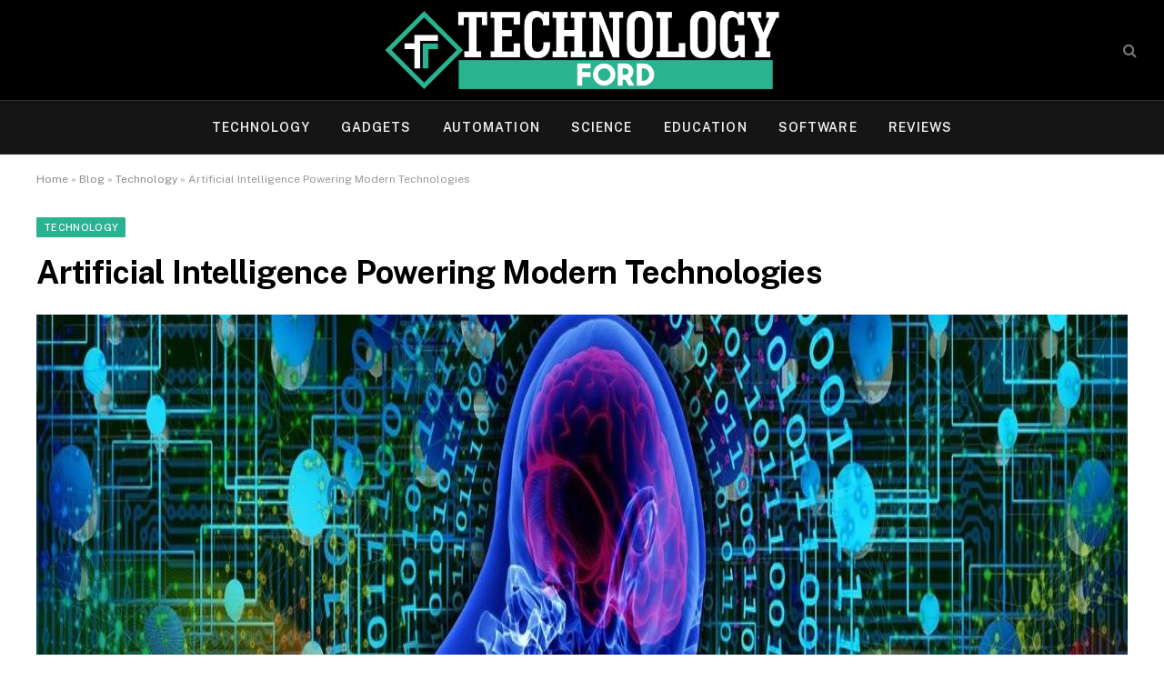

--- FILE ---
content_type: text/html; charset=UTF-8
request_url: https://www.technologyford.com/artificial-intelligence/
body_size: 14482
content:

<!DOCTYPE html>
<html lang="en-US" class="s-light site-s-light">

<head>

	<meta charset="UTF-8" />
	<meta name="viewport" content="width=device-width, initial-scale=1" />
	<meta name='robots' content='index, follow, max-image-preview:large, max-snippet:-1, max-video-preview:-1' />
	<style>img:is([sizes="auto" i], [sizes^="auto," i]) { contain-intrinsic-size: 3000px 1500px }</style>
	
	<!-- This site is optimized with the Yoast SEO plugin v26.1.1 - https://yoast.com/wordpress/plugins/seo/ -->
	<title>Artificial Intelligence Powering Modern Technologies</title><link rel="preload" as="image" imagesrcset="https://www.technologyford.com/wp-content/uploads/2020/10/artificial-intelligence-1024x683.jpg 1024w, https://www.technologyford.com/wp-content/uploads/2020/10/artificial-intelligence.jpg 1200w" imagesizes="(max-width: 1200px) 100vw, 1200px" /><link rel="preload" as="font" href="https://www.technologyford.com/wp-content/themes/smart-mag/css/icons/fonts/ts-icons.woff2?v3.2" type="font/woff2" crossorigin="anonymous" />
	<meta name="description" content="Artificial intelligence continues to take steps according to the data presented from researchers at the Artificial Intelligence Observatory." />
	<link rel="canonical" href="https://www.technologyford.com/artificial-intelligence/" />
	<meta property="og:locale" content="en_US" />
	<meta property="og:type" content="article" />
	<meta property="og:title" content="Artificial Intelligence Powering Modern Technologies" />
	<meta property="og:description" content="Artificial intelligence continues to take steps according to the data presented from researchers at the Artificial Intelligence Observatory." />
	<meta property="og:url" content="https://www.technologyford.com/artificial-intelligence/" />
	<meta property="og:site_name" content="Technology Ford" />
	<meta property="article:publisher" content="https://www.facebook.com/Technology-Ford-114658497054687/" />
	<meta property="article:published_time" content="2025-04-20T15:57:04+00:00" />
	<meta property="article:modified_time" content="2025-10-08T16:38:00+00:00" />
	<meta property="og:image" content="https://www.technologyford.com/wp-content/uploads/2020/10/artificial-intelligence.jpg" />
	<meta property="og:image:width" content="1200" />
	<meta property="og:image:height" content="800" />
	<meta property="og:image:type" content="image/jpeg" />
	<meta name="author" content="tech ford" />
	<meta name="twitter:card" content="summary_large_image" />
	<meta name="twitter:creator" content="@TechnologyFord" />
	<meta name="twitter:site" content="@TechnologyFord" />
	<meta name="twitter:label1" content="Written by" />
	<meta name="twitter:data1" content="tech ford" />
	<meta name="twitter:label2" content="Est. reading time" />
	<meta name="twitter:data2" content="4 minutes" />
	<script type="application/ld+json" class="yoast-schema-graph">{"@context":"https://schema.org","@graph":[{"@type":"Article","@id":"https://www.technologyford.com/artificial-intelligence/#article","isPartOf":{"@id":"https://www.technologyford.com/artificial-intelligence/"},"author":{"name":"tech ford","@id":"https://www.technologyford.com/#/schema/person/c5ed60fe741923ea20ecb861aa11d7d9"},"headline":"Artificial Intelligence Powering Modern Technologies","datePublished":"2025-04-20T15:57:04+00:00","dateModified":"2025-10-08T16:38:00+00:00","mainEntityOfPage":{"@id":"https://www.technologyford.com/artificial-intelligence/"},"wordCount":630,"publisher":{"@id":"https://www.technologyford.com/#organization"},"image":{"@id":"https://www.technologyford.com/artificial-intelligence/#primaryimage"},"thumbnailUrl":"https://www.technologyford.com/wp-content/uploads/2020/10/artificial-intelligence.jpg","articleSection":["Technology"],"inLanguage":"en-US"},{"@type":"WebPage","@id":"https://www.technologyford.com/artificial-intelligence/","url":"https://www.technologyford.com/artificial-intelligence/","name":"Artificial Intelligence Powering Modern Technologies","isPartOf":{"@id":"https://www.technologyford.com/#website"},"primaryImageOfPage":{"@id":"https://www.technologyford.com/artificial-intelligence/#primaryimage"},"image":{"@id":"https://www.technologyford.com/artificial-intelligence/#primaryimage"},"thumbnailUrl":"https://www.technologyford.com/wp-content/uploads/2020/10/artificial-intelligence.jpg","datePublished":"2025-04-20T15:57:04+00:00","dateModified":"2025-10-08T16:38:00+00:00","description":"Artificial intelligence continues to take steps according to the data presented from researchers at the Artificial Intelligence Observatory.","breadcrumb":{"@id":"https://www.technologyford.com/artificial-intelligence/#breadcrumb"},"inLanguage":"en-US","potentialAction":[{"@type":"ReadAction","target":["https://www.technologyford.com/artificial-intelligence/"]}]},{"@type":"ImageObject","inLanguage":"en-US","@id":"https://www.technologyford.com/artificial-intelligence/#primaryimage","url":"https://www.technologyford.com/wp-content/uploads/2020/10/artificial-intelligence.jpg","contentUrl":"https://www.technologyford.com/wp-content/uploads/2020/10/artificial-intelligence.jpg","width":1200,"height":800,"caption":"artificial intelligence"},{"@type":"BreadcrumbList","@id":"https://www.technologyford.com/artificial-intelligence/#breadcrumb","itemListElement":[{"@type":"ListItem","position":1,"name":"Home","item":"https://www.technologyford.com/"},{"@type":"ListItem","position":2,"name":"Blog","item":"https://www.technologyford.com/blog/"},{"@type":"ListItem","position":3,"name":"Technology","item":"https://www.technologyford.com/category/technology/"},{"@type":"ListItem","position":4,"name":"Artificial Intelligence Powering Modern Technologies"}]},{"@type":"WebSite","@id":"https://www.technologyford.com/#website","url":"https://www.technologyford.com/","name":"Technology Ford","description":"Welcome to Technology Ford - We Aim to decipher the innovations, technology and the news","publisher":{"@id":"https://www.technologyford.com/#organization"},"potentialAction":[{"@type":"SearchAction","target":{"@type":"EntryPoint","urlTemplate":"https://www.technologyford.com/?s={search_term_string}"},"query-input":{"@type":"PropertyValueSpecification","valueRequired":true,"valueName":"search_term_string"}}],"inLanguage":"en-US"},{"@type":"Organization","@id":"https://www.technologyford.com/#organization","name":"Technology Ford","url":"https://www.technologyford.com/","logo":{"@type":"ImageObject","inLanguage":"en-US","@id":"https://www.technologyford.com/#/schema/logo/image/","url":"https://www.technologyford.com/wp-content/uploads/2022/12/blog.jpg","contentUrl":"https://www.technologyford.com/wp-content/uploads/2022/12/blog.jpg","width":800,"height":500,"caption":"Technology Ford"},"image":{"@id":"https://www.technologyford.com/#/schema/logo/image/"},"sameAs":["https://www.facebook.com/Technology-Ford-114658497054687/","https://x.com/TechnologyFord","https://www.instagram.com/technology_ford","https://www.linkedin.com/company/technology-ford/?viewAsMember=true"]},{"@type":"Person","@id":"https://www.technologyford.com/#/schema/person/c5ed60fe741923ea20ecb861aa11d7d9","name":"tech ford","image":{"@type":"ImageObject","inLanguage":"en-US","@id":"https://www.technologyford.com/#/schema/person/image/","url":"https://www.technologyford.com/wp-content/uploads/2025/05/technology-ford-logo-new-150x150.png","contentUrl":"https://www.technologyford.com/wp-content/uploads/2025/05/technology-ford-logo-new-150x150.png","caption":"tech ford"},"sameAs":["https://www.technologyford.com/"],"url":"https://www.technologyford.com/author/techford/"}]}</script>
	<!-- / Yoast SEO plugin. -->


<link rel='dns-prefetch' href='//stats.wp.com' />
<link rel='dns-prefetch' href='//fonts.googleapis.com' />
<script type="text/javascript">
/* <![CDATA[ */
window._wpemojiSettings = {"baseUrl":"https:\/\/s.w.org\/images\/core\/emoji\/16.0.1\/72x72\/","ext":".png","svgUrl":"https:\/\/s.w.org\/images\/core\/emoji\/16.0.1\/svg\/","svgExt":".svg","source":{"concatemoji":"https:\/\/www.technologyford.com\/wp-includes\/js\/wp-emoji-release.min.js?ver=6.8.3"}};
/*! This file is auto-generated */
!function(s,n){var o,i,e;function c(e){try{var t={supportTests:e,timestamp:(new Date).valueOf()};sessionStorage.setItem(o,JSON.stringify(t))}catch(e){}}function p(e,t,n){e.clearRect(0,0,e.canvas.width,e.canvas.height),e.fillText(t,0,0);var t=new Uint32Array(e.getImageData(0,0,e.canvas.width,e.canvas.height).data),a=(e.clearRect(0,0,e.canvas.width,e.canvas.height),e.fillText(n,0,0),new Uint32Array(e.getImageData(0,0,e.canvas.width,e.canvas.height).data));return t.every(function(e,t){return e===a[t]})}function u(e,t){e.clearRect(0,0,e.canvas.width,e.canvas.height),e.fillText(t,0,0);for(var n=e.getImageData(16,16,1,1),a=0;a<n.data.length;a++)if(0!==n.data[a])return!1;return!0}function f(e,t,n,a){switch(t){case"flag":return n(e,"\ud83c\udff3\ufe0f\u200d\u26a7\ufe0f","\ud83c\udff3\ufe0f\u200b\u26a7\ufe0f")?!1:!n(e,"\ud83c\udde8\ud83c\uddf6","\ud83c\udde8\u200b\ud83c\uddf6")&&!n(e,"\ud83c\udff4\udb40\udc67\udb40\udc62\udb40\udc65\udb40\udc6e\udb40\udc67\udb40\udc7f","\ud83c\udff4\u200b\udb40\udc67\u200b\udb40\udc62\u200b\udb40\udc65\u200b\udb40\udc6e\u200b\udb40\udc67\u200b\udb40\udc7f");case"emoji":return!a(e,"\ud83e\udedf")}return!1}function g(e,t,n,a){var r="undefined"!=typeof WorkerGlobalScope&&self instanceof WorkerGlobalScope?new OffscreenCanvas(300,150):s.createElement("canvas"),o=r.getContext("2d",{willReadFrequently:!0}),i=(o.textBaseline="top",o.font="600 32px Arial",{});return e.forEach(function(e){i[e]=t(o,e,n,a)}),i}function t(e){var t=s.createElement("script");t.src=e,t.defer=!0,s.head.appendChild(t)}"undefined"!=typeof Promise&&(o="wpEmojiSettingsSupports",i=["flag","emoji"],n.supports={everything:!0,everythingExceptFlag:!0},e=new Promise(function(e){s.addEventListener("DOMContentLoaded",e,{once:!0})}),new Promise(function(t){var n=function(){try{var e=JSON.parse(sessionStorage.getItem(o));if("object"==typeof e&&"number"==typeof e.timestamp&&(new Date).valueOf()<e.timestamp+604800&&"object"==typeof e.supportTests)return e.supportTests}catch(e){}return null}();if(!n){if("undefined"!=typeof Worker&&"undefined"!=typeof OffscreenCanvas&&"undefined"!=typeof URL&&URL.createObjectURL&&"undefined"!=typeof Blob)try{var e="postMessage("+g.toString()+"("+[JSON.stringify(i),f.toString(),p.toString(),u.toString()].join(",")+"));",a=new Blob([e],{type:"text/javascript"}),r=new Worker(URL.createObjectURL(a),{name:"wpTestEmojiSupports"});return void(r.onmessage=function(e){c(n=e.data),r.terminate(),t(n)})}catch(e){}c(n=g(i,f,p,u))}t(n)}).then(function(e){for(var t in e)n.supports[t]=e[t],n.supports.everything=n.supports.everything&&n.supports[t],"flag"!==t&&(n.supports.everythingExceptFlag=n.supports.everythingExceptFlag&&n.supports[t]);n.supports.everythingExceptFlag=n.supports.everythingExceptFlag&&!n.supports.flag,n.DOMReady=!1,n.readyCallback=function(){n.DOMReady=!0}}).then(function(){return e}).then(function(){var e;n.supports.everything||(n.readyCallback(),(e=n.source||{}).concatemoji?t(e.concatemoji):e.wpemoji&&e.twemoji&&(t(e.twemoji),t(e.wpemoji)))}))}((window,document),window._wpemojiSettings);
/* ]]> */
</script>

<style id='wp-emoji-styles-inline-css' type='text/css'>

	img.wp-smiley, img.emoji {
		display: inline !important;
		border: none !important;
		box-shadow: none !important;
		height: 1em !important;
		width: 1em !important;
		margin: 0 0.07em !important;
		vertical-align: -0.1em !important;
		background: none !important;
		padding: 0 !important;
	}
</style>
<link rel='stylesheet' id='wp-block-library-css' href='https://www.technologyford.com/wp-includes/css/dist/block-library/style.min.css?ver=6.8.3' type='text/css' media='all' />
<style id='classic-theme-styles-inline-css' type='text/css'>
/*! This file is auto-generated */
.wp-block-button__link{color:#fff;background-color:#32373c;border-radius:9999px;box-shadow:none;text-decoration:none;padding:calc(.667em + 2px) calc(1.333em + 2px);font-size:1.125em}.wp-block-file__button{background:#32373c;color:#fff;text-decoration:none}
</style>
<link rel='stylesheet' id='mediaelement-css' href='https://www.technologyford.com/wp-includes/js/mediaelement/mediaelementplayer-legacy.min.css?ver=4.2.17' type='text/css' media='all' />
<link rel='stylesheet' id='wp-mediaelement-css' href='https://www.technologyford.com/wp-includes/js/mediaelement/wp-mediaelement.min.css?ver=6.8.3' type='text/css' media='all' />
<style id='jetpack-sharing-buttons-style-inline-css' type='text/css'>
.jetpack-sharing-buttons__services-list{display:flex;flex-direction:row;flex-wrap:wrap;gap:0;list-style-type:none;margin:5px;padding:0}.jetpack-sharing-buttons__services-list.has-small-icon-size{font-size:12px}.jetpack-sharing-buttons__services-list.has-normal-icon-size{font-size:16px}.jetpack-sharing-buttons__services-list.has-large-icon-size{font-size:24px}.jetpack-sharing-buttons__services-list.has-huge-icon-size{font-size:36px}@media print{.jetpack-sharing-buttons__services-list{display:none!important}}.editor-styles-wrapper .wp-block-jetpack-sharing-buttons{gap:0;padding-inline-start:0}ul.jetpack-sharing-buttons__services-list.has-background{padding:1.25em 2.375em}
</style>
<style id='global-styles-inline-css' type='text/css'>
:root{--wp--preset--aspect-ratio--square: 1;--wp--preset--aspect-ratio--4-3: 4/3;--wp--preset--aspect-ratio--3-4: 3/4;--wp--preset--aspect-ratio--3-2: 3/2;--wp--preset--aspect-ratio--2-3: 2/3;--wp--preset--aspect-ratio--16-9: 16/9;--wp--preset--aspect-ratio--9-16: 9/16;--wp--preset--color--black: #000000;--wp--preset--color--cyan-bluish-gray: #abb8c3;--wp--preset--color--white: #ffffff;--wp--preset--color--pale-pink: #f78da7;--wp--preset--color--vivid-red: #cf2e2e;--wp--preset--color--luminous-vivid-orange: #ff6900;--wp--preset--color--luminous-vivid-amber: #fcb900;--wp--preset--color--light-green-cyan: #7bdcb5;--wp--preset--color--vivid-green-cyan: #00d084;--wp--preset--color--pale-cyan-blue: #8ed1fc;--wp--preset--color--vivid-cyan-blue: #0693e3;--wp--preset--color--vivid-purple: #9b51e0;--wp--preset--gradient--vivid-cyan-blue-to-vivid-purple: linear-gradient(135deg,rgba(6,147,227,1) 0%,rgb(155,81,224) 100%);--wp--preset--gradient--light-green-cyan-to-vivid-green-cyan: linear-gradient(135deg,rgb(122,220,180) 0%,rgb(0,208,130) 100%);--wp--preset--gradient--luminous-vivid-amber-to-luminous-vivid-orange: linear-gradient(135deg,rgba(252,185,0,1) 0%,rgba(255,105,0,1) 100%);--wp--preset--gradient--luminous-vivid-orange-to-vivid-red: linear-gradient(135deg,rgba(255,105,0,1) 0%,rgb(207,46,46) 100%);--wp--preset--gradient--very-light-gray-to-cyan-bluish-gray: linear-gradient(135deg,rgb(238,238,238) 0%,rgb(169,184,195) 100%);--wp--preset--gradient--cool-to-warm-spectrum: linear-gradient(135deg,rgb(74,234,220) 0%,rgb(151,120,209) 20%,rgb(207,42,186) 40%,rgb(238,44,130) 60%,rgb(251,105,98) 80%,rgb(254,248,76) 100%);--wp--preset--gradient--blush-light-purple: linear-gradient(135deg,rgb(255,206,236) 0%,rgb(152,150,240) 100%);--wp--preset--gradient--blush-bordeaux: linear-gradient(135deg,rgb(254,205,165) 0%,rgb(254,45,45) 50%,rgb(107,0,62) 100%);--wp--preset--gradient--luminous-dusk: linear-gradient(135deg,rgb(255,203,112) 0%,rgb(199,81,192) 50%,rgb(65,88,208) 100%);--wp--preset--gradient--pale-ocean: linear-gradient(135deg,rgb(255,245,203) 0%,rgb(182,227,212) 50%,rgb(51,167,181) 100%);--wp--preset--gradient--electric-grass: linear-gradient(135deg,rgb(202,248,128) 0%,rgb(113,206,126) 100%);--wp--preset--gradient--midnight: linear-gradient(135deg,rgb(2,3,129) 0%,rgb(40,116,252) 100%);--wp--preset--font-size--small: 13px;--wp--preset--font-size--medium: 20px;--wp--preset--font-size--large: 36px;--wp--preset--font-size--x-large: 42px;--wp--preset--spacing--20: 0.44rem;--wp--preset--spacing--30: 0.67rem;--wp--preset--spacing--40: 1rem;--wp--preset--spacing--50: 1.5rem;--wp--preset--spacing--60: 2.25rem;--wp--preset--spacing--70: 3.38rem;--wp--preset--spacing--80: 5.06rem;--wp--preset--shadow--natural: 6px 6px 9px rgba(0, 0, 0, 0.2);--wp--preset--shadow--deep: 12px 12px 50px rgba(0, 0, 0, 0.4);--wp--preset--shadow--sharp: 6px 6px 0px rgba(0, 0, 0, 0.2);--wp--preset--shadow--outlined: 6px 6px 0px -3px rgba(255, 255, 255, 1), 6px 6px rgba(0, 0, 0, 1);--wp--preset--shadow--crisp: 6px 6px 0px rgba(0, 0, 0, 1);}:where(.is-layout-flex){gap: 0.5em;}:where(.is-layout-grid){gap: 0.5em;}body .is-layout-flex{display: flex;}.is-layout-flex{flex-wrap: wrap;align-items: center;}.is-layout-flex > :is(*, div){margin: 0;}body .is-layout-grid{display: grid;}.is-layout-grid > :is(*, div){margin: 0;}:where(.wp-block-columns.is-layout-flex){gap: 2em;}:where(.wp-block-columns.is-layout-grid){gap: 2em;}:where(.wp-block-post-template.is-layout-flex){gap: 1.25em;}:where(.wp-block-post-template.is-layout-grid){gap: 1.25em;}.has-black-color{color: var(--wp--preset--color--black) !important;}.has-cyan-bluish-gray-color{color: var(--wp--preset--color--cyan-bluish-gray) !important;}.has-white-color{color: var(--wp--preset--color--white) !important;}.has-pale-pink-color{color: var(--wp--preset--color--pale-pink) !important;}.has-vivid-red-color{color: var(--wp--preset--color--vivid-red) !important;}.has-luminous-vivid-orange-color{color: var(--wp--preset--color--luminous-vivid-orange) !important;}.has-luminous-vivid-amber-color{color: var(--wp--preset--color--luminous-vivid-amber) !important;}.has-light-green-cyan-color{color: var(--wp--preset--color--light-green-cyan) !important;}.has-vivid-green-cyan-color{color: var(--wp--preset--color--vivid-green-cyan) !important;}.has-pale-cyan-blue-color{color: var(--wp--preset--color--pale-cyan-blue) !important;}.has-vivid-cyan-blue-color{color: var(--wp--preset--color--vivid-cyan-blue) !important;}.has-vivid-purple-color{color: var(--wp--preset--color--vivid-purple) !important;}.has-black-background-color{background-color: var(--wp--preset--color--black) !important;}.has-cyan-bluish-gray-background-color{background-color: var(--wp--preset--color--cyan-bluish-gray) !important;}.has-white-background-color{background-color: var(--wp--preset--color--white) !important;}.has-pale-pink-background-color{background-color: var(--wp--preset--color--pale-pink) !important;}.has-vivid-red-background-color{background-color: var(--wp--preset--color--vivid-red) !important;}.has-luminous-vivid-orange-background-color{background-color: var(--wp--preset--color--luminous-vivid-orange) !important;}.has-luminous-vivid-amber-background-color{background-color: var(--wp--preset--color--luminous-vivid-amber) !important;}.has-light-green-cyan-background-color{background-color: var(--wp--preset--color--light-green-cyan) !important;}.has-vivid-green-cyan-background-color{background-color: var(--wp--preset--color--vivid-green-cyan) !important;}.has-pale-cyan-blue-background-color{background-color: var(--wp--preset--color--pale-cyan-blue) !important;}.has-vivid-cyan-blue-background-color{background-color: var(--wp--preset--color--vivid-cyan-blue) !important;}.has-vivid-purple-background-color{background-color: var(--wp--preset--color--vivid-purple) !important;}.has-black-border-color{border-color: var(--wp--preset--color--black) !important;}.has-cyan-bluish-gray-border-color{border-color: var(--wp--preset--color--cyan-bluish-gray) !important;}.has-white-border-color{border-color: var(--wp--preset--color--white) !important;}.has-pale-pink-border-color{border-color: var(--wp--preset--color--pale-pink) !important;}.has-vivid-red-border-color{border-color: var(--wp--preset--color--vivid-red) !important;}.has-luminous-vivid-orange-border-color{border-color: var(--wp--preset--color--luminous-vivid-orange) !important;}.has-luminous-vivid-amber-border-color{border-color: var(--wp--preset--color--luminous-vivid-amber) !important;}.has-light-green-cyan-border-color{border-color: var(--wp--preset--color--light-green-cyan) !important;}.has-vivid-green-cyan-border-color{border-color: var(--wp--preset--color--vivid-green-cyan) !important;}.has-pale-cyan-blue-border-color{border-color: var(--wp--preset--color--pale-cyan-blue) !important;}.has-vivid-cyan-blue-border-color{border-color: var(--wp--preset--color--vivid-cyan-blue) !important;}.has-vivid-purple-border-color{border-color: var(--wp--preset--color--vivid-purple) !important;}.has-vivid-cyan-blue-to-vivid-purple-gradient-background{background: var(--wp--preset--gradient--vivid-cyan-blue-to-vivid-purple) !important;}.has-light-green-cyan-to-vivid-green-cyan-gradient-background{background: var(--wp--preset--gradient--light-green-cyan-to-vivid-green-cyan) !important;}.has-luminous-vivid-amber-to-luminous-vivid-orange-gradient-background{background: var(--wp--preset--gradient--luminous-vivid-amber-to-luminous-vivid-orange) !important;}.has-luminous-vivid-orange-to-vivid-red-gradient-background{background: var(--wp--preset--gradient--luminous-vivid-orange-to-vivid-red) !important;}.has-very-light-gray-to-cyan-bluish-gray-gradient-background{background: var(--wp--preset--gradient--very-light-gray-to-cyan-bluish-gray) !important;}.has-cool-to-warm-spectrum-gradient-background{background: var(--wp--preset--gradient--cool-to-warm-spectrum) !important;}.has-blush-light-purple-gradient-background{background: var(--wp--preset--gradient--blush-light-purple) !important;}.has-blush-bordeaux-gradient-background{background: var(--wp--preset--gradient--blush-bordeaux) !important;}.has-luminous-dusk-gradient-background{background: var(--wp--preset--gradient--luminous-dusk) !important;}.has-pale-ocean-gradient-background{background: var(--wp--preset--gradient--pale-ocean) !important;}.has-electric-grass-gradient-background{background: var(--wp--preset--gradient--electric-grass) !important;}.has-midnight-gradient-background{background: var(--wp--preset--gradient--midnight) !important;}.has-small-font-size{font-size: var(--wp--preset--font-size--small) !important;}.has-medium-font-size{font-size: var(--wp--preset--font-size--medium) !important;}.has-large-font-size{font-size: var(--wp--preset--font-size--large) !important;}.has-x-large-font-size{font-size: var(--wp--preset--font-size--x-large) !important;}
:where(.wp-block-post-template.is-layout-flex){gap: 1.25em;}:where(.wp-block-post-template.is-layout-grid){gap: 1.25em;}
:where(.wp-block-columns.is-layout-flex){gap: 2em;}:where(.wp-block-columns.is-layout-grid){gap: 2em;}
:root :where(.wp-block-pullquote){font-size: 1.5em;line-height: 1.6;}
</style>
<link rel='stylesheet' id='contact-form-7-css' href='https://www.technologyford.com/wp-content/plugins/contact-form-7/includes/css/styles.css?ver=6.1.2' type='text/css' media='all' />
<link rel='stylesheet' id='ez-toc-css' href='https://www.technologyford.com/wp-content/plugins/easy-table-of-contents/assets/css/screen.min.css?ver=2.0.76' type='text/css' media='all' />
<style id='ez-toc-inline-css' type='text/css'>
div#ez-toc-container .ez-toc-title {font-size: 120%;}div#ez-toc-container .ez-toc-title {font-weight: 500;}div#ez-toc-container ul li , div#ez-toc-container ul li a {font-size: 95%;}div#ez-toc-container ul li , div#ez-toc-container ul li a {font-weight: 500;}div#ez-toc-container nav ul ul li {font-size: 90%;}
</style>
<link rel='stylesheet' id='font-awesome-css' href='https://www.technologyford.com/wp-content/plugins/elementor/assets/lib/font-awesome/css/font-awesome.min.css?ver=4.7.0' type='text/css' media='all' />
<link rel='stylesheet' id='smartmag-core-css' href='https://www.technologyford.com/wp-content/themes/smart-mag/style.css?ver=10.3.0' type='text/css' media='all' />
<style id='smartmag-core-inline-css' type='text/css'>
:root { --c-headings: #000000; }
.smart-head-main { --main-width: 1360px; }


</style>
<link rel='stylesheet' id='smartmag-fonts-css' href='https://fonts.googleapis.com/css?family=Public+Sans%3A400%2C400i%2C500%2C600%2C700&#038;display=swap' type='text/css' media='all' />
<link rel='stylesheet' id='smartmag-magnific-popup-css' href='https://www.technologyford.com/wp-content/themes/smart-mag/css/lightbox.css?ver=10.3.0' type='text/css' media='all' />
<link rel='stylesheet' id='smartmag-icons-css' href='https://www.technologyford.com/wp-content/themes/smart-mag/css/icons/icons.css?ver=10.3.0' type='text/css' media='all' />
<script type="text/javascript" id="smartmag-lazy-inline-js-after">
/* <![CDATA[ */
/**
 * @copyright ThemeSphere
 * @preserve
 */
var BunyadLazy={};BunyadLazy.load=function(){function a(e,n){var t={};e.dataset.bgset&&e.dataset.sizes?(t.sizes=e.dataset.sizes,t.srcset=e.dataset.bgset):t.src=e.dataset.bgsrc,function(t){var a=t.dataset.ratio;if(0<a){const e=t.parentElement;if(e.classList.contains("media-ratio")){const n=e.style;n.getPropertyValue("--a-ratio")||(n.paddingBottom=100/a+"%")}}}(e);var a,o=document.createElement("img");for(a in o.onload=function(){var t="url('"+(o.currentSrc||o.src)+"')",a=e.style;a.backgroundImage!==t&&requestAnimationFrame(()=>{a.backgroundImage=t,n&&n()}),o.onload=null,o.onerror=null,o=null},o.onerror=o.onload,t)o.setAttribute(a,t[a]);o&&o.complete&&0<o.naturalWidth&&o.onload&&o.onload()}function e(t){t.dataset.loaded||a(t,()=>{document.dispatchEvent(new Event("lazyloaded")),t.dataset.loaded=1})}function n(t){"complete"===document.readyState?t():window.addEventListener("load",t)}return{initEarly:function(){var t,a=()=>{document.querySelectorAll(".img.bg-cover:not(.lazyload)").forEach(e)};"complete"!==document.readyState?(t=setInterval(a,150),n(()=>{a(),clearInterval(t)})):a()},callOnLoad:n,initBgImages:function(t){t&&n(()=>{document.querySelectorAll(".img.bg-cover").forEach(e)})},bgLoad:a}}(),BunyadLazy.load.initEarly();
/* ]]> */
</script>
<script type="text/javascript" src="https://www.technologyford.com/wp-includes/js/jquery/jquery.min.js?ver=3.7.1" id="jquery-core-js"></script>
<script type="text/javascript" src="https://www.technologyford.com/wp-includes/js/jquery/jquery-migrate.min.js?ver=3.4.1" id="jquery-migrate-js"></script>
<link rel="https://api.w.org/" href="https://www.technologyford.com/wp-json/" /><link rel="alternate" title="JSON" type="application/json" href="https://www.technologyford.com/wp-json/wp/v2/posts/11019" /><link rel="EditURI" type="application/rsd+xml" title="RSD" href="https://www.technologyford.com/xmlrpc.php?rsd" />
<meta name="generator" content="WordPress 6.8.3" />
<link rel='shortlink' href='https://www.technologyford.com/?p=11019' />
<link rel="alternate" title="oEmbed (JSON)" type="application/json+oembed" href="https://www.technologyford.com/wp-json/oembed/1.0/embed?url=https%3A%2F%2Fwww.technologyford.com%2Fartificial-intelligence%2F" />
<link rel="alternate" title="oEmbed (XML)" type="text/xml+oembed" href="https://www.technologyford.com/wp-json/oembed/1.0/embed?url=https%3A%2F%2Fwww.technologyford.com%2Fartificial-intelligence%2F&#038;format=xml" />
	<style>img#wpstats{display:none}</style>
		
		<script>
		var BunyadSchemeKey = 'bunyad-scheme';
		(() => {
			const d = document.documentElement;
			const c = d.classList;
			var scheme = localStorage.getItem(BunyadSchemeKey);
			
			if (scheme) {
				d.dataset.origClass = c;
				scheme === 'dark' ? c.remove('s-light', 'site-s-light') : c.remove('s-dark', 'site-s-dark');
				c.add('site-s-' + scheme, 's-' + scheme);
			}
		})();
		</script>
		<meta name="generator" content="Elementor 3.32.4; features: additional_custom_breakpoints; settings: css_print_method-external, google_font-enabled, font_display-swap">
			<style>
				.e-con.e-parent:nth-of-type(n+4):not(.e-lazyloaded):not(.e-no-lazyload),
				.e-con.e-parent:nth-of-type(n+4):not(.e-lazyloaded):not(.e-no-lazyload) * {
					background-image: none !important;
				}
				@media screen and (max-height: 1024px) {
					.e-con.e-parent:nth-of-type(n+3):not(.e-lazyloaded):not(.e-no-lazyload),
					.e-con.e-parent:nth-of-type(n+3):not(.e-lazyloaded):not(.e-no-lazyload) * {
						background-image: none !important;
					}
				}
				@media screen and (max-height: 640px) {
					.e-con.e-parent:nth-of-type(n+2):not(.e-lazyloaded):not(.e-no-lazyload),
					.e-con.e-parent:nth-of-type(n+2):not(.e-lazyloaded):not(.e-no-lazyload) * {
						background-image: none !important;
					}
				}
			</style>
			<meta name="publicationmedia-verification" content="48dd4d72-166f-4c89-8ec8-dd976d3e6e94">
<meta name="publication-media-verification"content="0dc9cc75e69242bbb92809af5eae42a9"><link rel="icon" href="https://www.technologyford.com/wp-content/uploads/2022/12/cropped-favicon-32x32.png" sizes="32x32" />
<link rel="icon" href="https://www.technologyford.com/wp-content/uploads/2022/12/cropped-favicon-192x192.png" sizes="192x192" />
<link rel="apple-touch-icon" href="https://www.technologyford.com/wp-content/uploads/2022/12/cropped-favicon-180x180.png" />
<meta name="msapplication-TileImage" content="https://www.technologyford.com/wp-content/uploads/2022/12/cropped-favicon-270x270.png" />


</head>

<body class="wp-singular post-template-default single single-post postid-11019 single-format-standard wp-theme-smart-mag no-sidebar post-layout-modern post-cat-221 has-lb has-lb-sm ts-img-hov-fade has-sb-sep layout-normal elementor-default elementor-kit-13582">



<div class="main-wrap">

	
<div class="off-canvas-backdrop"></div>
<div class="mobile-menu-container off-canvas s-dark hide-widgets-sm hide-menu-lg" id="off-canvas">

	<div class="off-canvas-head">
		<a href="#" class="close">
			<span class="visuallyhidden">Close Menu</span>
			<i class="tsi tsi-times"></i>
		</a>

		<div class="ts-logo">
					</div>
	</div>

	<div class="off-canvas-content">

		
			<ul id="menu-header-navigation" class="mobile-menu"><li id="menu-item-10746" class="menu-item menu-item-type-taxonomy menu-item-object-category current-post-ancestor current-menu-parent current-post-parent menu-item-10746"><a href="https://www.technologyford.com/category/technology/" >Technology</a></li>
<li id="menu-item-10819" class="menu-item menu-item-type-taxonomy menu-item-object-category menu-item-10819"><a href="https://www.technologyford.com/category/gadgets/" >Gadgets</a></li>
<li id="menu-item-10903" class="menu-item menu-item-type-taxonomy menu-item-object-category menu-item-10903"><a href="https://www.technologyford.com/category/automation/" >Automation</a></li>
<li id="menu-item-10451" class="menu-item menu-item-type-taxonomy menu-item-object-category menu-item-10451"><a href="https://www.technologyford.com/category/science/" >Science</a></li>
<li id="menu-item-10515" class="menu-item menu-item-type-taxonomy menu-item-object-category menu-item-10515"><a href="https://www.technologyford.com/category/education/" >Education</a></li>
<li id="menu-item-10514" class="menu-item menu-item-type-taxonomy menu-item-object-category menu-item-10514"><a href="https://www.technologyford.com/category/software/" >Software</a></li>
<li id="menu-item-10904" class="menu-item menu-item-type-taxonomy menu-item-object-category menu-item-10904"><a href="https://www.technologyford.com/category/reviews/" >Reviews</a></li>
</ul>
		
					<div class="off-canvas-widgets">
				
		<div id="smartmag-block-posts-small-3" class="widget ts-block-widget smartmag-widget-posts-small">		
		<div class="block">
					<section class="block-wrap block-posts-small block-sc mb-none" data-id="1">

			<div class="widget-title block-head block-head-ac block-head-b"><h5 class="heading">Recent Post</h5></div>	
			<div class="block-content">
				
	<div class="loop loop-small loop-small-a loop-sep loop-small-sep grid grid-1 md:grid-1 sm:grid-1 xs:grid-1">

					
<article class="l-post small-post small-a-post m-pos-left">

	
			<div class="media">

		
			<a href="https://www.technologyford.com/home-health-care-software/" class="image-link media-ratio ar-bunyad-thumb" title="Why Home Health Care Software Is Becoming A Competitive Advantage For Agencies"><span data-bgsrc="https://www.technologyford.com/wp-content/uploads/2026/01/Home-Health-Care-Software-300x200.jpg" class="img bg-cover wp-post-image attachment-medium size-medium lazyload" data-bgset="https://www.technologyford.com/wp-content/uploads/2026/01/Home-Health-Care-Software-300x200.jpg 300w, https://www.technologyford.com/wp-content/uploads/2026/01/Home-Health-Care-Software-1024x683.jpg 1024w, https://www.technologyford.com/wp-content/uploads/2026/01/Home-Health-Care-Software-768x512.jpg 768w, https://www.technologyford.com/wp-content/uploads/2026/01/Home-Health-Care-Software-150x100.jpg 150w, https://www.technologyford.com/wp-content/uploads/2026/01/Home-Health-Care-Software-450x300.jpg 450w, https://www.technologyford.com/wp-content/uploads/2026/01/Home-Health-Care-Software.jpg 1200w" data-sizes="(max-width: 110px) 100vw, 110px" role="img" aria-label="Home Health Care Software"></span></a>			
			
			
			
		
		</div>
	

	
		<div class="content">

			<div class="post-meta post-meta-a post-meta-left has-below"><h4 class="is-title post-title"><a href="https://www.technologyford.com/home-health-care-software/">Why Home Health Care Software Is Becoming A Competitive Advantage For Agencies</a></h4><div class="post-meta-items meta-below"><span class="meta-item date"><span class="date-link"><time class="post-date" datetime="2026-01-12T11:42:29+00:00">January 12, 2026</time></span></span></div></div>			
			
			
		</div>

	
</article>	
					
<article class="l-post small-post small-a-post m-pos-left">

	
			<div class="media">

		
			<a href="https://www.technologyford.com/two-way-radio-signal-interference-clarity-explained/" class="image-link media-ratio ar-bunyad-thumb" title="Two-Way Radio Signal Interference: Clarity Explained"><span data-bgsrc="https://www.technologyford.com/wp-content/uploads/2026/01/two-way-radio-signal-interference-clarity-explained.png-300x200.jpg" class="img bg-cover wp-post-image attachment-medium size-medium lazyload" data-bgset="https://www.technologyford.com/wp-content/uploads/2026/01/two-way-radio-signal-interference-clarity-explained.png-300x200.jpg 300w, https://www.technologyford.com/wp-content/uploads/2026/01/two-way-radio-signal-interference-clarity-explained.png-1024x683.jpg 1024w, https://www.technologyford.com/wp-content/uploads/2026/01/two-way-radio-signal-interference-clarity-explained.png-768x512.jpg 768w, https://www.technologyford.com/wp-content/uploads/2026/01/two-way-radio-signal-interference-clarity-explained.png-150x100.jpg 150w, https://www.technologyford.com/wp-content/uploads/2026/01/two-way-radio-signal-interference-clarity-explained.png-450x300.jpg 450w, https://www.technologyford.com/wp-content/uploads/2026/01/two-way-radio-signal-interference-clarity-explained.png.jpg 1200w" data-sizes="(max-width: 110px) 100vw, 110px" role="img" aria-label="Two-way radios showing clear signal versus interference caused by overlapping radio frequencies and signal noise"></span></a>			
			
			
			
		
		</div>
	

	
		<div class="content">

			<div class="post-meta post-meta-a post-meta-left has-below"><h4 class="is-title post-title"><a href="https://www.technologyford.com/two-way-radio-signal-interference-clarity-explained/">Two-Way Radio Signal Interference: Clarity Explained</a></h4><div class="post-meta-items meta-below"><span class="meta-item date"><span class="date-link"><time class="post-date" datetime="2026-01-08T09:55:01+00:00">January 8, 2026</time></span></span></div></div>			
			
			
		</div>

	
</article>	
					
<article class="l-post small-post small-a-post m-pos-left">

	
			<div class="media">

		
			<a href="https://www.technologyford.com/coordination-first-game-design-document/" class="image-link media-ratio ar-bunyad-thumb" title="Coordination‑First Game Design Document (GDD)"><span data-bgsrc="https://www.technologyford.com/wp-content/uploads/2026/01/modern-game-design-document-coordination-system.jpg-300x200.jpg" class="img bg-cover wp-post-image attachment-medium size-medium lazyload" data-bgset="https://www.technologyford.com/wp-content/uploads/2026/01/modern-game-design-document-coordination-system.jpg-300x200.jpg 300w, https://www.technologyford.com/wp-content/uploads/2026/01/modern-game-design-document-coordination-system.jpg-1024x683.jpg 1024w, https://www.technologyford.com/wp-content/uploads/2026/01/modern-game-design-document-coordination-system.jpg-768x512.jpg 768w, https://www.technologyford.com/wp-content/uploads/2026/01/modern-game-design-document-coordination-system.jpg-150x100.jpg 150w, https://www.technologyford.com/wp-content/uploads/2026/01/modern-game-design-document-coordination-system.jpg-450x300.jpg 450w, https://www.technologyford.com/wp-content/uploads/2026/01/modern-game-design-document-coordination-system.jpg.jpg 1200w" data-sizes="(max-width: 110px) 100vw, 110px" role="img" aria-label="A futuristic holographic game design document representing a living coordination system for game development teams."></span></a>			
			
			
			
		
		</div>
	

	
		<div class="content">

			<div class="post-meta post-meta-a post-meta-left has-below"><h4 class="is-title post-title"><a href="https://www.technologyford.com/coordination-first-game-design-document/">Coordination‑First Game Design Document (GDD)</a></h4><div class="post-meta-items meta-below"><span class="meta-item date"><span class="date-link"><time class="post-date" datetime="2026-01-04T17:01:06+00:00">January 4, 2026</time></span></span></div></div>			
			
			
		</div>

	
</article>	
		
	</div>

					</div>

		</section>
				</div>

		</div>			</div>
		
		
	</div>

</div>
<div class="smart-head smart-head-b smart-head-main" id="smart-head" data-sticky="auto" data-sticky-type="smart" data-sticky-full>
	
	<div class="smart-head-row smart-head-mid smart-head-row-3 s-dark smart-head-row-full">

		<div class="inner wrap">

							
				<div class="items items-left empty">
								</div>

							
				<div class="items items-center ">
					<a href="https://www.technologyford.com/" title="Technology Ford" rel="home" class="logo-link ts-logo logo-is-image">
		<span>
			
				
					<img fetchpriority="high" src="https://www.technologyford.com/wp-content/uploads/2022/12/technology-ford-logo-white.png" class="logo-image" alt="Technology Ford" width="1584" height="315"/>
									 
					</span>
	</a>				</div>

							
				<div class="items items-right ">
				

	<a href="#" class="search-icon has-icon-only is-icon" title="Search">
		<i class="tsi tsi-search"></i>
	</a>

				</div>

						
		</div>
	</div>

	
	<div class="smart-head-row smart-head-bot smart-head-row-3 s-dark has-center-nav smart-head-row-full">

		<div class="inner wrap">

							
				<div class="items items-left empty">
								</div>

							
				<div class="items items-center ">
					<div class="nav-wrap">
		<nav class="navigation navigation-main nav-hov-a">
			<ul id="menu-header-navigation-1" class="menu"><li class="menu-item menu-item-type-taxonomy menu-item-object-category current-post-ancestor current-menu-parent current-post-parent menu-item-10746"><a href="https://www.technologyford.com/category/technology/" >Technology</a></li>
<li class="menu-item menu-item-type-taxonomy menu-item-object-category menu-item-10819"><a href="https://www.technologyford.com/category/gadgets/" >Gadgets</a></li>
<li class="menu-item menu-item-type-taxonomy menu-item-object-category menu-item-10903"><a href="https://www.technologyford.com/category/automation/" >Automation</a></li>
<li class="menu-item menu-item-type-taxonomy menu-item-object-category menu-item-10451"><a href="https://www.technologyford.com/category/science/" >Science</a></li>
<li class="menu-item menu-item-type-taxonomy menu-item-object-category menu-item-10515"><a href="https://www.technologyford.com/category/education/" >Education</a></li>
<li class="menu-item menu-item-type-taxonomy menu-item-object-category menu-item-10514"><a href="https://www.technologyford.com/category/software/" >Software</a></li>
<li class="menu-item menu-item-type-taxonomy menu-item-object-category menu-item-10904"><a href="https://www.technologyford.com/category/reviews/" >Reviews</a></li>
</ul>		</nav>
	</div>
				</div>

							
				<div class="items items-right empty">
								</div>

						
		</div>
	</div>

	</div>
<div class="smart-head smart-head-a smart-head-mobile" id="smart-head-mobile" data-sticky="mid" data-sticky-type="smart" data-sticky-full>
	
	<div class="smart-head-row smart-head-mid smart-head-row-3 s-dark smart-head-row-full">

		<div class="inner wrap">

							
				<div class="items items-left ">
				
<button class="offcanvas-toggle has-icon" type="button" aria-label="Menu">
	<span class="hamburger-icon hamburger-icon-a">
		<span class="inner"></span>
	</span>
</button>				</div>

							
				<div class="items items-center ">
					<a href="https://www.technologyford.com/" title="Technology Ford" rel="home" class="logo-link ts-logo logo-is-image">
		<span>
			
				
					<img fetchpriority="high" src="https://www.technologyford.com/wp-content/uploads/2022/12/technology-ford-logo-white.png" class="logo-image" alt="Technology Ford" width="1584" height="315"/>
									 
					</span>
	</a>				</div>

							
				<div class="items items-right ">
				

	<a href="#" class="search-icon has-icon-only is-icon" title="Search">
		<i class="tsi tsi-search"></i>
	</a>

				</div>

						
		</div>
	</div>

	</div>
<nav class="breadcrumbs is-full-width breadcrumbs-a" id="breadcrumb"><div class="inner ts-contain "><span><span><a href="https://www.technologyford.com/">Home</a></span> » <span><a href="https://www.technologyford.com/blog/">Blog</a></span> » <span><a href="https://www.technologyford.com/category/technology/">Technology</a></span> » <span class="breadcrumb_last" aria-current="page">Artificial Intelligence Powering Modern Technologies</span></span></div></nav>
<div class="main ts-contain cf no-sidebar">
	
		

<div class="ts-row">
	<div class="col-8 main-content s-post-contain">

					<div class="the-post-header s-head-modern s-head-modern-a">
	<div class="post-meta post-meta-a post-meta-left post-meta-single"><div class="post-meta-items meta-above"><span class="meta-item cat-labels">
						
						<a href="https://www.technologyford.com/category/technology/" class="category term-color-221" rel="category">Technology</a>
					</span>
					</div><h1 class="is-title post-title">Artificial Intelligence Powering Modern Technologies</h1></div>	
	
</div>		
					<div class="single-featured">	
	<div class="featured">
				
			<a href="https://www.technologyford.com/wp-content/uploads/2020/10/artificial-intelligence.jpg" class="image-link media-ratio ar-bunyad-main-full" title="Artificial Intelligence Powering Modern Technologies"><img width="1200" height="574" src="https://www.technologyford.com/wp-content/uploads/2020/10/artificial-intelligence-1024x683.jpg" class="attachment-bunyad-main-full size-bunyad-main-full no-lazy skip-lazy wp-post-image" alt="artificial intelligence" sizes="(max-width: 1200px) 100vw, 1200px" title="Artificial Intelligence Powering Modern Technologies" decoding="async" srcset="https://www.technologyford.com/wp-content/uploads/2020/10/artificial-intelligence-1024x683.jpg 1024w, https://www.technologyford.com/wp-content/uploads/2020/10/artificial-intelligence.jpg 1200w" /></a>		
						
			</div>

	</div>
		
		<div class="the-post s-post-modern the-post-modern">

			<article id="post-11019" class="post-11019 post type-post status-publish format-standard has-post-thumbnail category-technology">
				
<div class="post-content-wrap">
	
	<div class="post-content cf entry-content content-spacious-full">

		
				
		<p>The current artificial intelligence market continues to take its first steps according to the data. And we presented in early 2020 from researchers at the Artificial Intelligence Observatory 2020.</p>
<p>If we dig deeper, we see that intelligent computing initiatives are the primary AI project type, accounting for 33% of total spending. This is followed by development projects for Natural Language Processing and Chatbot / Virtual Assistant, making up 28% of the market. In terms of sectors, four have turned out to be more than others.</p>
<p>What we have been living in since the 80s is a time of great fermentation in the fields of artificial intelligence. We can compare it to that of a person in the prime of his youth, full of energy and experimentation. But with the appropriate ability to apply what has learned, analyze, evaluate its potential and possible developments. Here, our metaphor ends because the next step that of maturity is still on the horizon. But here are the critical unions of the past 40 years divided by strands.</p>
<div id="ez-toc-container" class="ez-toc-v2_0_76 counter-hierarchy ez-toc-counter ez-toc-grey ez-toc-container-direction">
<p class="ez-toc-title" style="cursor:inherit">Table of Contents</p>
<label for="ez-toc-cssicon-toggle-item-6971d8cd1c342" class="ez-toc-cssicon-toggle-label"><span class=""><span class="eztoc-hide" style="display:none;">Toggle</span><span class="ez-toc-icon-toggle-span"><svg style="fill: #999;color:#999" xmlns="http://www.w3.org/2000/svg" class="list-377408" width="20px" height="20px" viewBox="0 0 24 24" fill="none"><path d="M6 6H4v2h2V6zm14 0H8v2h12V6zM4 11h2v2H4v-2zm16 0H8v2h12v-2zM4 16h2v2H4v-2zm16 0H8v2h12v-2z" fill="currentColor"></path></svg><svg style="fill: #999;color:#999" class="arrow-unsorted-368013" xmlns="http://www.w3.org/2000/svg" width="10px" height="10px" viewBox="0 0 24 24" version="1.2" baseProfile="tiny"><path d="M18.2 9.3l-6.2-6.3-6.2 6.3c-.2.2-.3.4-.3.7s.1.5.3.7c.2.2.4.3.7.3h11c.3 0 .5-.1.7-.3.2-.2.3-.5.3-.7s-.1-.5-.3-.7zM5.8 14.7l6.2 6.3 6.2-6.3c.2-.2.3-.5.3-.7s-.1-.5-.3-.7c-.2-.2-.4-.3-.7-.3h-11c-.3 0-.5.1-.7.3-.2.2-.3.5-.3.7s.1.5.3.7z"/></svg></span></span></label><input type="checkbox"  id="ez-toc-cssicon-toggle-item-6971d8cd1c342"  aria-label="Toggle" /><nav><ul class='ez-toc-list ez-toc-list-level-1 ' ><li class='ez-toc-page-1 ez-toc-heading-level-2'><a class="ez-toc-link ez-toc-heading-1" href="#Neural_Networks" >Neural Networks</a><ul class='ez-toc-list-level-3' ><li class='ez-toc-heading-level-3'><a class="ez-toc-link ez-toc-heading-2" href="#Artificial_Intelligence_Support_Nanotechnologies" >Artificial Intelligence Support Nanotechnologies</a></li><li class='ez-toc-page-1 ez-toc-heading-level-3'><a class="ez-toc-link ez-toc-heading-3" href="#Innovative_Algorithms" >Innovative Algorithms</a></li><li class='ez-toc-page-1 ez-toc-heading-level-3'><a class="ez-toc-link ez-toc-heading-4" href="#Artificial_Intelligence_Support_Cognitive_Computing" >Artificial Intelligence Support Cognitive Computing</a></li></ul></li></ul></nav></div>
<h2><span class="ez-toc-section" id="Neural_Networks"></span>Neural Networks<span class="ez-toc-section-end"></span></h2>
<p>We&#8217;ll get into this in detail later when we talk about deep learning, but here are some basic historical terms.</p>
<p>In the above para, we saw that the first artificial neural network theory (the Rosenblatt perceptron) had challenged, but in 1986 Jay McClelland and David Rumelhart published parallel distributed processing.</p>
<p>Explorations into the microstructure of knowledge that lay the foundations of connectionism. Conclusion and studies in this area give new strength. So a neural network is a nonlinear direct graph in which each processing element (each node of the system) receives signals from other nodes and sends an alert to other nodes.</p>
<p>In practice, knowledge in a computer concentrated in a particular place, memory. The ability cannot localize in the neural network. It distributed in the structure&#8217;s connections so that the system can learn from its own experience.</p>
<p>The multilayer neural network model (MLP-Multilayer Perceptron) developed in which each node layer fully connected to the next. And uses a supervised learning technique called error backpropagation (which we will explain later in the in-depth learning chapter) for network training and <a href="https://www.simplilearn.com/pgp-agile-certification-training-course" target="_blank" rel="nofollow noopener">Agile Training</a> goes by one result that is already known to a particular champion.</p>
<p>&nbsp;</p>
<h3><span class="ez-toc-section" id="Artificial_Intelligence_Support_Nanotechnologies"></span>Artificial Intelligence Support Nanotechnologies<span class="ez-toc-section-end"></span></h3>
<p>The development of nanotechnologies, i.e., the ever-increasing miniaturization of microprocessors, has led to developing a new generation of components (from general-purpose GPUs) ResistiveRAM to anthropomorphic chips) that have given artificial intelligence enormous computing power thanks to the original impetus available. We will see them in detail later in the chapter on Technologies that enable and support Artificial Intelligence.</p>
<p>&nbsp;</p>
<h3><span class="ez-toc-section" id="Innovative_Algorithms"></span>Innovative Algorithms<span class="ez-toc-section-end"></span></h3>
<p>Suppose the previous topics (with a final parallel to our metaphor) represent artificial intelligence&#8217;s physicality. In that case, the algorithms should mean what comes closest to thinking. And this &#8220;magical&#8221; act makes people very special compared to other essence makes animals.</p>
<p>It is precisely from the development of innovative methods and algorithms that artificial intelligence draws its soul. In them, we will focus on the parts of this article. And devoted to machine learning, deep learning, natural language processing, and augmented reality, and virtual reality.</p>
<h3><span class="ez-toc-section" id="Artificial_Intelligence_Support_Cognitive_Computing"></span>Artificial Intelligence Support Cognitive Computing<span class="ez-toc-section-end"></span></h3>
<p>Use of self-learning algorithms, data mining, and big data analysis, pattern recognition, natural language processing, signal processing (a signal is a temporary variation in the physical state of a system or a physical quantity that used to represent and transmit messages or information from the far, so signal analysis is a component that supports cognitive computing). Implementing the most advanced hardware technologies creates technological platforms that try to mimic the human brain, from more specific activities to increasingly complex processing.</p>
<p>From the historic IBM Watson. So the first commercial supercomputer of its kind, to Google Deepmind and Baidu Minwa, several examples are now available.</p>

				
		
		
		
	</div>
</div>
	
			</article>

			

			
			<div class="comments">
							</div>

		</div>
	</div>
	
	</div>
	</div>

			<footer class="main-footer cols-gap-lg footer-bold s-dark">

						<div class="upper-footer bold-footer-upper">
			<div class="ts-contain wrap">
				<div class="widgets row cf">
					
		<div class="widget col-4 widget-about">		
					
			<div class="widget-title block-head block-head-ac block-head block-head-ac block-head-b is-left has-style"><h5 class="heading">About Us</h5></div>			
			
		<div class="inner ">
		
							<div class="image-logo">
					<img src="https://www.technologyford.com/wp-content/uploads/2022/12/technology-ford-logo-white.png" width="1584" height="315" alt="About Us" />
				</div>
						
						
			<div class="base-text about-text"><p>Technologyford was born in 2020 from the will to decipher the innovations, technology and the news from a updated information to transmit to all the necessary keys in a constantly changing world.</p>
</div>

			
		</div>

		</div>		
						</div>
			</div>
		</div>
		
	
			<div class="lower-footer bold-footer-lower">
			<div class="ts-contain inner">

				

				
											
						<div class="links">
							<div class="menu-footer-menu-container"><ul id="menu-footer-menu" class="menu"><li id="menu-item-10803" class="menu-item menu-item-type-post_type menu-item-object-page menu-item-10803"><a href="https://www.technologyford.com/about-us/" >Technologyford: Our Expert Team and Mission</a></li>
<li id="menu-item-10806" class="menu-item menu-item-type-post_type menu-item-object-page menu-item-10806"><a href="https://www.technologyford.com/contact-us/" >Contact Technologyford | Get in Touch With Our Tech Experts</a></li>
</ul></div>						</div>
						
				
				<div class="copyright">
					&copy; 2026 All Rights Reserved by <a href="https://www.technologyford.com/">Technology Ford</a>.				</div>
			</div>
		</div>		
			</footer>
		
	
</div><!-- .main-wrap -->



	<div class="search-modal-wrap" data-scheme="dark">
		<div class="search-modal-box" role="dialog" aria-modal="true">

			<form method="get" class="search-form" action="https://www.technologyford.com/">
				<input type="search" class="search-field live-search-query" name="s" placeholder="Search..." value="" required />

				<button type="submit" class="search-submit visuallyhidden">Submit</button>

				<p class="message">
					Type above and press <em>Enter</em> to search. Press <em>Esc</em> to cancel.				</p>
						
			</form>

		</div>
	</div>


<script type="speculationrules">
{"prefetch":[{"source":"document","where":{"and":[{"href_matches":"\/*"},{"not":{"href_matches":["\/wp-*.php","\/wp-admin\/*","\/wp-content\/uploads\/*","\/wp-content\/*","\/wp-content\/plugins\/*","\/wp-content\/themes\/smart-mag\/*","\/*\\?(.+)"]}},{"not":{"selector_matches":"a[rel~=\"nofollow\"]"}},{"not":{"selector_matches":".no-prefetch, .no-prefetch a"}}]},"eagerness":"conservative"}]}
</script>
<script type="application/ld+json">{"@context":"http:\/\/schema.org","@type":"Article","headline":"Artificial Intelligence Powering Modern Technologies","url":"https:\/\/www.technologyford.com\/artificial-intelligence\/","image":{"@type":"ImageObject","url":"https:\/\/www.technologyford.com\/wp-content\/uploads\/2020\/10\/artificial-intelligence.jpg","width":1200,"height":800},"datePublished":"2025-04-20T15:57:04+00:00","dateModified":"2025-10-08T16:38:00+00:00","author":{"@type":"Person","name":"tech ford","url":"https:\/\/www.technologyford.com\/author\/techford\/"},"publisher":{"@type":"Organization","name":"Technology Ford","sameAs":"https:\/\/www.technologyford.com","logo":{"@type":"ImageObject","url":"https:\/\/www.technologyford.com\/wp-content\/uploads\/2022\/12\/technology-ford-logo-white.png"}},"mainEntityOfPage":{"@type":"WebPage","@id":"https:\/\/www.technologyford.com\/artificial-intelligence\/"}}</script>
			<script>
				const lazyloadRunObserver = () => {
					const lazyloadBackgrounds = document.querySelectorAll( `.e-con.e-parent:not(.e-lazyloaded)` );
					const lazyloadBackgroundObserver = new IntersectionObserver( ( entries ) => {
						entries.forEach( ( entry ) => {
							if ( entry.isIntersecting ) {
								let lazyloadBackground = entry.target;
								if( lazyloadBackground ) {
									lazyloadBackground.classList.add( 'e-lazyloaded' );
								}
								lazyloadBackgroundObserver.unobserve( entry.target );
							}
						});
					}, { rootMargin: '200px 0px 200px 0px' } );
					lazyloadBackgrounds.forEach( ( lazyloadBackground ) => {
						lazyloadBackgroundObserver.observe( lazyloadBackground );
					} );
				};
				const events = [
					'DOMContentLoaded',
					'elementor/lazyload/observe',
				];
				events.forEach( ( event ) => {
					document.addEventListener( event, lazyloadRunObserver );
				} );
			</script>
			<script type="text/javascript" id="smartmag-lazyload-js-extra">
/* <![CDATA[ */
var BunyadLazyConf = {"type":"normal"};
/* ]]> */
</script>
<script type="text/javascript" src="https://www.technologyford.com/wp-content/themes/smart-mag/js/lazyload.js?ver=10.3.0" id="smartmag-lazyload-js"></script>
<script type="text/javascript" src="https://www.technologyford.com/wp-includes/js/dist/hooks.min.js?ver=4d63a3d491d11ffd8ac6" id="wp-hooks-js"></script>
<script type="text/javascript" src="https://www.technologyford.com/wp-includes/js/dist/i18n.min.js?ver=5e580eb46a90c2b997e6" id="wp-i18n-js"></script>
<script type="text/javascript" id="wp-i18n-js-after">
/* <![CDATA[ */
wp.i18n.setLocaleData( { 'text direction\u0004ltr': [ 'ltr' ] } );
/* ]]> */
</script>
<script type="text/javascript" src="https://www.technologyford.com/wp-content/plugins/contact-form-7/includes/swv/js/index.js?ver=6.1.2" id="swv-js"></script>
<script type="text/javascript" id="contact-form-7-js-before">
/* <![CDATA[ */
var wpcf7 = {
    "api": {
        "root": "https:\/\/www.technologyford.com\/wp-json\/",
        "namespace": "contact-form-7\/v1"
    },
    "cached": 1
};
/* ]]> */
</script>
<script type="text/javascript" src="https://www.technologyford.com/wp-content/plugins/contact-form-7/includes/js/index.js?ver=6.1.2" id="contact-form-7-js"></script>
<script type="text/javascript" src="https://www.technologyford.com/wp-content/themes/smart-mag/js/jquery.mfp-lightbox.js?ver=10.3.0" id="magnific-popup-js"></script>
<script type="text/javascript" src="https://www.technologyford.com/wp-content/themes/smart-mag/js/jquery.sticky-sidebar.js?ver=10.3.0" id="theia-sticky-sidebar-js"></script>
<script type="text/javascript" id="smartmag-theme-js-extra">
/* <![CDATA[ */
var Bunyad = {"ajaxurl":"https:\/\/www.technologyford.com\/wp-admin\/admin-ajax.php"};
/* ]]> */
</script>
<script type="text/javascript" src="https://www.technologyford.com/wp-content/themes/smart-mag/js/theme.js?ver=10.3.0" id="smartmag-theme-js"></script>
<script type="text/javascript" id="jetpack-stats-js-before">
/* <![CDATA[ */
_stq = window._stq || [];
_stq.push([ "view", JSON.parse("{\"v\":\"ext\",\"blog\":\"203724952\",\"post\":\"11019\",\"tz\":\"0\",\"srv\":\"www.technologyford.com\",\"j\":\"1:15.1.1\"}") ]);
_stq.push([ "clickTrackerInit", "203724952", "11019" ]);
/* ]]> */
</script>
<script type="text/javascript" src="https://stats.wp.com/e-202604.js" id="jetpack-stats-js" defer="defer" data-wp-strategy="defer"></script>

<!-- This site is optimized with Phil Singleton's WP SEO Structured Data Plugin v2.8.1 - https://kcseopro.com/wordpress-seo-structured-data-schema-plugin/ -->
<script type="application/ld+json">{
    "@context": "https://schema.org",
    "@type": "Article",
    "headline": "Artificial Intelligence Powering Modern Technologies",
    "mainEntityOfPage": {
        "@type": "WebPage",
        "@id": "https://www.technologyford.com/artificial-intelligence/"
    },
    "author": {
        "@type": "Person",
        "name": "Technologyford",
        "url": "https://www.technologyford.com/"
    },
    "publisher": {
        "@type": "Organization",
        "name": "Technologyford",
        "logo": {
            "@type": "ImageObject",
            "url": "https://www.technologyford.com/wp-content/uploads/2025/05/technology-ford-logo-new.png",
            "height": 315,
            "width": 1584
        }
    },
    "image": {
        "@type": "ImageObject",
        "url": "https://www.technologyford.com/wp-content/uploads/2020/10/artificial-intelligence.jpg",
        "height": 800,
        "width": 1200
    },
    "datePublished": "2025-04-20",
    "dateModified": "2025-10-07",
    "description": "The artificial intelligence market continues to take steps according to the data we presented from researchers at the Artificial Intelligence Observatory 2020."
}</script><script type="application/ld+json">{
    "@context": "https://schema.org",
    "@type": "BlogPosting",
    "headline": "Artificial Intelligence Powering Modern Technologies",
    "mainEntityOfPage": {
        "@type": "WebPage",
        "@id": "https://www.technologyford.com/artificial-intelligence/"
    },
    "author": {
        "@type": "Person",
        "name": "Technologyford",
        "url": "https://www.technologyford.com/"
    },
    "image": {
        "@type": "ImageObject",
        "url": "https://www.technologyford.com/wp-content/uploads/2020/10/artificial-intelligence.jpg",
        "height": 800,
        "width": 1200
    },
    "datePublished": "2025-04-20",
    "dateModified": "2025-10-07",
    "publisher": {
        "@type": "Organization",
        "name": "Technologyford",
        "logo": {
            "@type": "ImageObject",
            "url": "https://www.technologyford.com/wp-content/uploads/2025/05/technology-ford-logo-new.png",
            "height": 315,
            "width": 1584
        }
    },
    "description": "The artificial intelligence market continues to take steps according to the data we presented from researchers at the Artificial Intelligence Observatory 2020."
}</script><script type="application/ld+json">{
    "@context": "https://schema.org",
    "@type": "NewsArticle",
    "headline": "Artificial Intelligence Powering Modern Technologies",
    "mainEntityOfPage": {
        "@type": "WebPage",
        "@id": "https://www.technologyford.com/artificial-intelligence/"
    },
    "author": {
        "@type": "Person",
        "name": "Technologyford",
        "url": "https://www.technologyford.com/"
    },
    "image": {
        "@type": "ImageObject",
        "url": "https://www.technologyford.com/wp-content/uploads/2020/10/artificial-intelligence.jpg",
        "height": 800,
        "width": 1200
    },
    "datePublished": "2025-04-20",
    "dateModified": "2025-10-07",
    "publisher": {
        "@type": "Organization",
        "name": "Technologyford",
        "logo": {
            "@type": "ImageObject",
            "url": "https://www.technologyford.com/wp-content/uploads/2025/05/technology-ford-logo-new.png",
            "height": 315,
            "width": 1584
        }
    },
    "description": "The artificial intelligence market continues to take steps according to the data we presented from researchers at the Artificial Intelligence Observatory 2020."
}</script>
<!-- / WP SEO Structured Data Plugin. -->



</body>
</html>

<!-- Page cached by LiteSpeed Cache 7.5.0.1 on 2026-01-22 07:59:09 -->